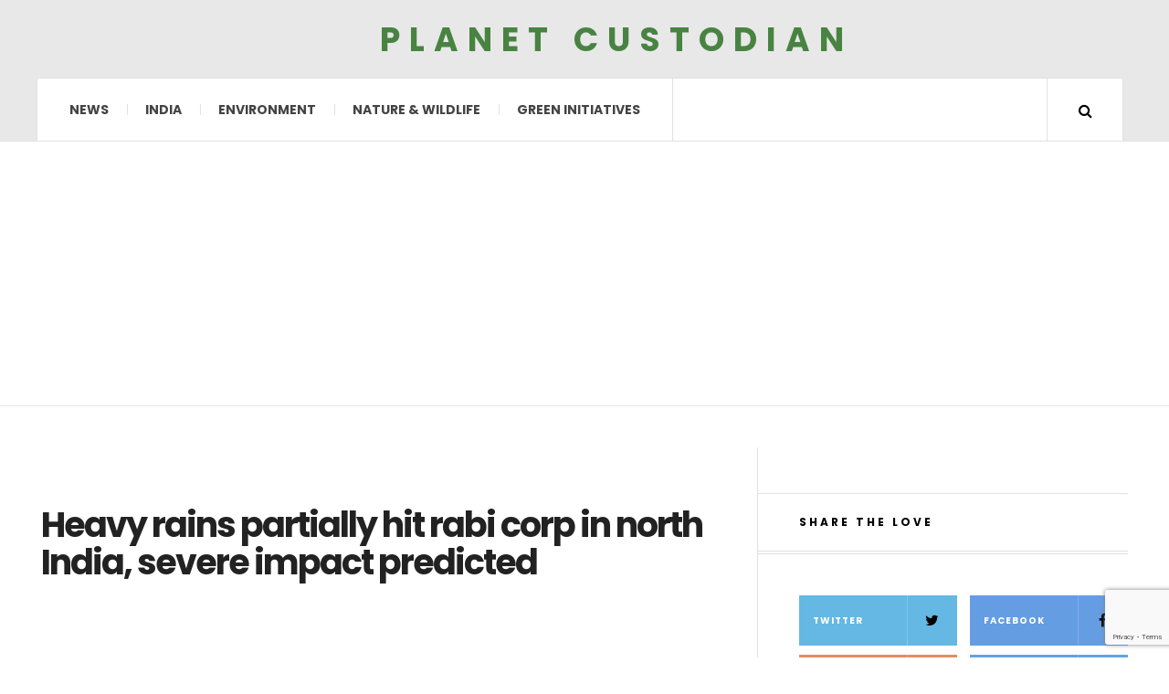

--- FILE ---
content_type: text/html; charset=utf-8
request_url: https://www.google.com/recaptcha/api2/anchor?ar=1&k=6LdsrxIqAAAAAOG1Hx0E1L66p-s3lhhtV8i5vHIN&co=aHR0cHM6Ly93d3cucGxhbmV0Y3VzdG9kaWFuLmNvbTo0NDM.&hl=en&v=PoyoqOPhxBO7pBk68S4YbpHZ&size=invisible&anchor-ms=20000&execute-ms=30000&cb=btn08tdcynci
body_size: 48756
content:
<!DOCTYPE HTML><html dir="ltr" lang="en"><head><meta http-equiv="Content-Type" content="text/html; charset=UTF-8">
<meta http-equiv="X-UA-Compatible" content="IE=edge">
<title>reCAPTCHA</title>
<style type="text/css">
/* cyrillic-ext */
@font-face {
  font-family: 'Roboto';
  font-style: normal;
  font-weight: 400;
  font-stretch: 100%;
  src: url(//fonts.gstatic.com/s/roboto/v48/KFO7CnqEu92Fr1ME7kSn66aGLdTylUAMa3GUBHMdazTgWw.woff2) format('woff2');
  unicode-range: U+0460-052F, U+1C80-1C8A, U+20B4, U+2DE0-2DFF, U+A640-A69F, U+FE2E-FE2F;
}
/* cyrillic */
@font-face {
  font-family: 'Roboto';
  font-style: normal;
  font-weight: 400;
  font-stretch: 100%;
  src: url(//fonts.gstatic.com/s/roboto/v48/KFO7CnqEu92Fr1ME7kSn66aGLdTylUAMa3iUBHMdazTgWw.woff2) format('woff2');
  unicode-range: U+0301, U+0400-045F, U+0490-0491, U+04B0-04B1, U+2116;
}
/* greek-ext */
@font-face {
  font-family: 'Roboto';
  font-style: normal;
  font-weight: 400;
  font-stretch: 100%;
  src: url(//fonts.gstatic.com/s/roboto/v48/KFO7CnqEu92Fr1ME7kSn66aGLdTylUAMa3CUBHMdazTgWw.woff2) format('woff2');
  unicode-range: U+1F00-1FFF;
}
/* greek */
@font-face {
  font-family: 'Roboto';
  font-style: normal;
  font-weight: 400;
  font-stretch: 100%;
  src: url(//fonts.gstatic.com/s/roboto/v48/KFO7CnqEu92Fr1ME7kSn66aGLdTylUAMa3-UBHMdazTgWw.woff2) format('woff2');
  unicode-range: U+0370-0377, U+037A-037F, U+0384-038A, U+038C, U+038E-03A1, U+03A3-03FF;
}
/* math */
@font-face {
  font-family: 'Roboto';
  font-style: normal;
  font-weight: 400;
  font-stretch: 100%;
  src: url(//fonts.gstatic.com/s/roboto/v48/KFO7CnqEu92Fr1ME7kSn66aGLdTylUAMawCUBHMdazTgWw.woff2) format('woff2');
  unicode-range: U+0302-0303, U+0305, U+0307-0308, U+0310, U+0312, U+0315, U+031A, U+0326-0327, U+032C, U+032F-0330, U+0332-0333, U+0338, U+033A, U+0346, U+034D, U+0391-03A1, U+03A3-03A9, U+03B1-03C9, U+03D1, U+03D5-03D6, U+03F0-03F1, U+03F4-03F5, U+2016-2017, U+2034-2038, U+203C, U+2040, U+2043, U+2047, U+2050, U+2057, U+205F, U+2070-2071, U+2074-208E, U+2090-209C, U+20D0-20DC, U+20E1, U+20E5-20EF, U+2100-2112, U+2114-2115, U+2117-2121, U+2123-214F, U+2190, U+2192, U+2194-21AE, U+21B0-21E5, U+21F1-21F2, U+21F4-2211, U+2213-2214, U+2216-22FF, U+2308-230B, U+2310, U+2319, U+231C-2321, U+2336-237A, U+237C, U+2395, U+239B-23B7, U+23D0, U+23DC-23E1, U+2474-2475, U+25AF, U+25B3, U+25B7, U+25BD, U+25C1, U+25CA, U+25CC, U+25FB, U+266D-266F, U+27C0-27FF, U+2900-2AFF, U+2B0E-2B11, U+2B30-2B4C, U+2BFE, U+3030, U+FF5B, U+FF5D, U+1D400-1D7FF, U+1EE00-1EEFF;
}
/* symbols */
@font-face {
  font-family: 'Roboto';
  font-style: normal;
  font-weight: 400;
  font-stretch: 100%;
  src: url(//fonts.gstatic.com/s/roboto/v48/KFO7CnqEu92Fr1ME7kSn66aGLdTylUAMaxKUBHMdazTgWw.woff2) format('woff2');
  unicode-range: U+0001-000C, U+000E-001F, U+007F-009F, U+20DD-20E0, U+20E2-20E4, U+2150-218F, U+2190, U+2192, U+2194-2199, U+21AF, U+21E6-21F0, U+21F3, U+2218-2219, U+2299, U+22C4-22C6, U+2300-243F, U+2440-244A, U+2460-24FF, U+25A0-27BF, U+2800-28FF, U+2921-2922, U+2981, U+29BF, U+29EB, U+2B00-2BFF, U+4DC0-4DFF, U+FFF9-FFFB, U+10140-1018E, U+10190-1019C, U+101A0, U+101D0-101FD, U+102E0-102FB, U+10E60-10E7E, U+1D2C0-1D2D3, U+1D2E0-1D37F, U+1F000-1F0FF, U+1F100-1F1AD, U+1F1E6-1F1FF, U+1F30D-1F30F, U+1F315, U+1F31C, U+1F31E, U+1F320-1F32C, U+1F336, U+1F378, U+1F37D, U+1F382, U+1F393-1F39F, U+1F3A7-1F3A8, U+1F3AC-1F3AF, U+1F3C2, U+1F3C4-1F3C6, U+1F3CA-1F3CE, U+1F3D4-1F3E0, U+1F3ED, U+1F3F1-1F3F3, U+1F3F5-1F3F7, U+1F408, U+1F415, U+1F41F, U+1F426, U+1F43F, U+1F441-1F442, U+1F444, U+1F446-1F449, U+1F44C-1F44E, U+1F453, U+1F46A, U+1F47D, U+1F4A3, U+1F4B0, U+1F4B3, U+1F4B9, U+1F4BB, U+1F4BF, U+1F4C8-1F4CB, U+1F4D6, U+1F4DA, U+1F4DF, U+1F4E3-1F4E6, U+1F4EA-1F4ED, U+1F4F7, U+1F4F9-1F4FB, U+1F4FD-1F4FE, U+1F503, U+1F507-1F50B, U+1F50D, U+1F512-1F513, U+1F53E-1F54A, U+1F54F-1F5FA, U+1F610, U+1F650-1F67F, U+1F687, U+1F68D, U+1F691, U+1F694, U+1F698, U+1F6AD, U+1F6B2, U+1F6B9-1F6BA, U+1F6BC, U+1F6C6-1F6CF, U+1F6D3-1F6D7, U+1F6E0-1F6EA, U+1F6F0-1F6F3, U+1F6F7-1F6FC, U+1F700-1F7FF, U+1F800-1F80B, U+1F810-1F847, U+1F850-1F859, U+1F860-1F887, U+1F890-1F8AD, U+1F8B0-1F8BB, U+1F8C0-1F8C1, U+1F900-1F90B, U+1F93B, U+1F946, U+1F984, U+1F996, U+1F9E9, U+1FA00-1FA6F, U+1FA70-1FA7C, U+1FA80-1FA89, U+1FA8F-1FAC6, U+1FACE-1FADC, U+1FADF-1FAE9, U+1FAF0-1FAF8, U+1FB00-1FBFF;
}
/* vietnamese */
@font-face {
  font-family: 'Roboto';
  font-style: normal;
  font-weight: 400;
  font-stretch: 100%;
  src: url(//fonts.gstatic.com/s/roboto/v48/KFO7CnqEu92Fr1ME7kSn66aGLdTylUAMa3OUBHMdazTgWw.woff2) format('woff2');
  unicode-range: U+0102-0103, U+0110-0111, U+0128-0129, U+0168-0169, U+01A0-01A1, U+01AF-01B0, U+0300-0301, U+0303-0304, U+0308-0309, U+0323, U+0329, U+1EA0-1EF9, U+20AB;
}
/* latin-ext */
@font-face {
  font-family: 'Roboto';
  font-style: normal;
  font-weight: 400;
  font-stretch: 100%;
  src: url(//fonts.gstatic.com/s/roboto/v48/KFO7CnqEu92Fr1ME7kSn66aGLdTylUAMa3KUBHMdazTgWw.woff2) format('woff2');
  unicode-range: U+0100-02BA, U+02BD-02C5, U+02C7-02CC, U+02CE-02D7, U+02DD-02FF, U+0304, U+0308, U+0329, U+1D00-1DBF, U+1E00-1E9F, U+1EF2-1EFF, U+2020, U+20A0-20AB, U+20AD-20C0, U+2113, U+2C60-2C7F, U+A720-A7FF;
}
/* latin */
@font-face {
  font-family: 'Roboto';
  font-style: normal;
  font-weight: 400;
  font-stretch: 100%;
  src: url(//fonts.gstatic.com/s/roboto/v48/KFO7CnqEu92Fr1ME7kSn66aGLdTylUAMa3yUBHMdazQ.woff2) format('woff2');
  unicode-range: U+0000-00FF, U+0131, U+0152-0153, U+02BB-02BC, U+02C6, U+02DA, U+02DC, U+0304, U+0308, U+0329, U+2000-206F, U+20AC, U+2122, U+2191, U+2193, U+2212, U+2215, U+FEFF, U+FFFD;
}
/* cyrillic-ext */
@font-face {
  font-family: 'Roboto';
  font-style: normal;
  font-weight: 500;
  font-stretch: 100%;
  src: url(//fonts.gstatic.com/s/roboto/v48/KFO7CnqEu92Fr1ME7kSn66aGLdTylUAMa3GUBHMdazTgWw.woff2) format('woff2');
  unicode-range: U+0460-052F, U+1C80-1C8A, U+20B4, U+2DE0-2DFF, U+A640-A69F, U+FE2E-FE2F;
}
/* cyrillic */
@font-face {
  font-family: 'Roboto';
  font-style: normal;
  font-weight: 500;
  font-stretch: 100%;
  src: url(//fonts.gstatic.com/s/roboto/v48/KFO7CnqEu92Fr1ME7kSn66aGLdTylUAMa3iUBHMdazTgWw.woff2) format('woff2');
  unicode-range: U+0301, U+0400-045F, U+0490-0491, U+04B0-04B1, U+2116;
}
/* greek-ext */
@font-face {
  font-family: 'Roboto';
  font-style: normal;
  font-weight: 500;
  font-stretch: 100%;
  src: url(//fonts.gstatic.com/s/roboto/v48/KFO7CnqEu92Fr1ME7kSn66aGLdTylUAMa3CUBHMdazTgWw.woff2) format('woff2');
  unicode-range: U+1F00-1FFF;
}
/* greek */
@font-face {
  font-family: 'Roboto';
  font-style: normal;
  font-weight: 500;
  font-stretch: 100%;
  src: url(//fonts.gstatic.com/s/roboto/v48/KFO7CnqEu92Fr1ME7kSn66aGLdTylUAMa3-UBHMdazTgWw.woff2) format('woff2');
  unicode-range: U+0370-0377, U+037A-037F, U+0384-038A, U+038C, U+038E-03A1, U+03A3-03FF;
}
/* math */
@font-face {
  font-family: 'Roboto';
  font-style: normal;
  font-weight: 500;
  font-stretch: 100%;
  src: url(//fonts.gstatic.com/s/roboto/v48/KFO7CnqEu92Fr1ME7kSn66aGLdTylUAMawCUBHMdazTgWw.woff2) format('woff2');
  unicode-range: U+0302-0303, U+0305, U+0307-0308, U+0310, U+0312, U+0315, U+031A, U+0326-0327, U+032C, U+032F-0330, U+0332-0333, U+0338, U+033A, U+0346, U+034D, U+0391-03A1, U+03A3-03A9, U+03B1-03C9, U+03D1, U+03D5-03D6, U+03F0-03F1, U+03F4-03F5, U+2016-2017, U+2034-2038, U+203C, U+2040, U+2043, U+2047, U+2050, U+2057, U+205F, U+2070-2071, U+2074-208E, U+2090-209C, U+20D0-20DC, U+20E1, U+20E5-20EF, U+2100-2112, U+2114-2115, U+2117-2121, U+2123-214F, U+2190, U+2192, U+2194-21AE, U+21B0-21E5, U+21F1-21F2, U+21F4-2211, U+2213-2214, U+2216-22FF, U+2308-230B, U+2310, U+2319, U+231C-2321, U+2336-237A, U+237C, U+2395, U+239B-23B7, U+23D0, U+23DC-23E1, U+2474-2475, U+25AF, U+25B3, U+25B7, U+25BD, U+25C1, U+25CA, U+25CC, U+25FB, U+266D-266F, U+27C0-27FF, U+2900-2AFF, U+2B0E-2B11, U+2B30-2B4C, U+2BFE, U+3030, U+FF5B, U+FF5D, U+1D400-1D7FF, U+1EE00-1EEFF;
}
/* symbols */
@font-face {
  font-family: 'Roboto';
  font-style: normal;
  font-weight: 500;
  font-stretch: 100%;
  src: url(//fonts.gstatic.com/s/roboto/v48/KFO7CnqEu92Fr1ME7kSn66aGLdTylUAMaxKUBHMdazTgWw.woff2) format('woff2');
  unicode-range: U+0001-000C, U+000E-001F, U+007F-009F, U+20DD-20E0, U+20E2-20E4, U+2150-218F, U+2190, U+2192, U+2194-2199, U+21AF, U+21E6-21F0, U+21F3, U+2218-2219, U+2299, U+22C4-22C6, U+2300-243F, U+2440-244A, U+2460-24FF, U+25A0-27BF, U+2800-28FF, U+2921-2922, U+2981, U+29BF, U+29EB, U+2B00-2BFF, U+4DC0-4DFF, U+FFF9-FFFB, U+10140-1018E, U+10190-1019C, U+101A0, U+101D0-101FD, U+102E0-102FB, U+10E60-10E7E, U+1D2C0-1D2D3, U+1D2E0-1D37F, U+1F000-1F0FF, U+1F100-1F1AD, U+1F1E6-1F1FF, U+1F30D-1F30F, U+1F315, U+1F31C, U+1F31E, U+1F320-1F32C, U+1F336, U+1F378, U+1F37D, U+1F382, U+1F393-1F39F, U+1F3A7-1F3A8, U+1F3AC-1F3AF, U+1F3C2, U+1F3C4-1F3C6, U+1F3CA-1F3CE, U+1F3D4-1F3E0, U+1F3ED, U+1F3F1-1F3F3, U+1F3F5-1F3F7, U+1F408, U+1F415, U+1F41F, U+1F426, U+1F43F, U+1F441-1F442, U+1F444, U+1F446-1F449, U+1F44C-1F44E, U+1F453, U+1F46A, U+1F47D, U+1F4A3, U+1F4B0, U+1F4B3, U+1F4B9, U+1F4BB, U+1F4BF, U+1F4C8-1F4CB, U+1F4D6, U+1F4DA, U+1F4DF, U+1F4E3-1F4E6, U+1F4EA-1F4ED, U+1F4F7, U+1F4F9-1F4FB, U+1F4FD-1F4FE, U+1F503, U+1F507-1F50B, U+1F50D, U+1F512-1F513, U+1F53E-1F54A, U+1F54F-1F5FA, U+1F610, U+1F650-1F67F, U+1F687, U+1F68D, U+1F691, U+1F694, U+1F698, U+1F6AD, U+1F6B2, U+1F6B9-1F6BA, U+1F6BC, U+1F6C6-1F6CF, U+1F6D3-1F6D7, U+1F6E0-1F6EA, U+1F6F0-1F6F3, U+1F6F7-1F6FC, U+1F700-1F7FF, U+1F800-1F80B, U+1F810-1F847, U+1F850-1F859, U+1F860-1F887, U+1F890-1F8AD, U+1F8B0-1F8BB, U+1F8C0-1F8C1, U+1F900-1F90B, U+1F93B, U+1F946, U+1F984, U+1F996, U+1F9E9, U+1FA00-1FA6F, U+1FA70-1FA7C, U+1FA80-1FA89, U+1FA8F-1FAC6, U+1FACE-1FADC, U+1FADF-1FAE9, U+1FAF0-1FAF8, U+1FB00-1FBFF;
}
/* vietnamese */
@font-face {
  font-family: 'Roboto';
  font-style: normal;
  font-weight: 500;
  font-stretch: 100%;
  src: url(//fonts.gstatic.com/s/roboto/v48/KFO7CnqEu92Fr1ME7kSn66aGLdTylUAMa3OUBHMdazTgWw.woff2) format('woff2');
  unicode-range: U+0102-0103, U+0110-0111, U+0128-0129, U+0168-0169, U+01A0-01A1, U+01AF-01B0, U+0300-0301, U+0303-0304, U+0308-0309, U+0323, U+0329, U+1EA0-1EF9, U+20AB;
}
/* latin-ext */
@font-face {
  font-family: 'Roboto';
  font-style: normal;
  font-weight: 500;
  font-stretch: 100%;
  src: url(//fonts.gstatic.com/s/roboto/v48/KFO7CnqEu92Fr1ME7kSn66aGLdTylUAMa3KUBHMdazTgWw.woff2) format('woff2');
  unicode-range: U+0100-02BA, U+02BD-02C5, U+02C7-02CC, U+02CE-02D7, U+02DD-02FF, U+0304, U+0308, U+0329, U+1D00-1DBF, U+1E00-1E9F, U+1EF2-1EFF, U+2020, U+20A0-20AB, U+20AD-20C0, U+2113, U+2C60-2C7F, U+A720-A7FF;
}
/* latin */
@font-face {
  font-family: 'Roboto';
  font-style: normal;
  font-weight: 500;
  font-stretch: 100%;
  src: url(//fonts.gstatic.com/s/roboto/v48/KFO7CnqEu92Fr1ME7kSn66aGLdTylUAMa3yUBHMdazQ.woff2) format('woff2');
  unicode-range: U+0000-00FF, U+0131, U+0152-0153, U+02BB-02BC, U+02C6, U+02DA, U+02DC, U+0304, U+0308, U+0329, U+2000-206F, U+20AC, U+2122, U+2191, U+2193, U+2212, U+2215, U+FEFF, U+FFFD;
}
/* cyrillic-ext */
@font-face {
  font-family: 'Roboto';
  font-style: normal;
  font-weight: 900;
  font-stretch: 100%;
  src: url(//fonts.gstatic.com/s/roboto/v48/KFO7CnqEu92Fr1ME7kSn66aGLdTylUAMa3GUBHMdazTgWw.woff2) format('woff2');
  unicode-range: U+0460-052F, U+1C80-1C8A, U+20B4, U+2DE0-2DFF, U+A640-A69F, U+FE2E-FE2F;
}
/* cyrillic */
@font-face {
  font-family: 'Roboto';
  font-style: normal;
  font-weight: 900;
  font-stretch: 100%;
  src: url(//fonts.gstatic.com/s/roboto/v48/KFO7CnqEu92Fr1ME7kSn66aGLdTylUAMa3iUBHMdazTgWw.woff2) format('woff2');
  unicode-range: U+0301, U+0400-045F, U+0490-0491, U+04B0-04B1, U+2116;
}
/* greek-ext */
@font-face {
  font-family: 'Roboto';
  font-style: normal;
  font-weight: 900;
  font-stretch: 100%;
  src: url(//fonts.gstatic.com/s/roboto/v48/KFO7CnqEu92Fr1ME7kSn66aGLdTylUAMa3CUBHMdazTgWw.woff2) format('woff2');
  unicode-range: U+1F00-1FFF;
}
/* greek */
@font-face {
  font-family: 'Roboto';
  font-style: normal;
  font-weight: 900;
  font-stretch: 100%;
  src: url(//fonts.gstatic.com/s/roboto/v48/KFO7CnqEu92Fr1ME7kSn66aGLdTylUAMa3-UBHMdazTgWw.woff2) format('woff2');
  unicode-range: U+0370-0377, U+037A-037F, U+0384-038A, U+038C, U+038E-03A1, U+03A3-03FF;
}
/* math */
@font-face {
  font-family: 'Roboto';
  font-style: normal;
  font-weight: 900;
  font-stretch: 100%;
  src: url(//fonts.gstatic.com/s/roboto/v48/KFO7CnqEu92Fr1ME7kSn66aGLdTylUAMawCUBHMdazTgWw.woff2) format('woff2');
  unicode-range: U+0302-0303, U+0305, U+0307-0308, U+0310, U+0312, U+0315, U+031A, U+0326-0327, U+032C, U+032F-0330, U+0332-0333, U+0338, U+033A, U+0346, U+034D, U+0391-03A1, U+03A3-03A9, U+03B1-03C9, U+03D1, U+03D5-03D6, U+03F0-03F1, U+03F4-03F5, U+2016-2017, U+2034-2038, U+203C, U+2040, U+2043, U+2047, U+2050, U+2057, U+205F, U+2070-2071, U+2074-208E, U+2090-209C, U+20D0-20DC, U+20E1, U+20E5-20EF, U+2100-2112, U+2114-2115, U+2117-2121, U+2123-214F, U+2190, U+2192, U+2194-21AE, U+21B0-21E5, U+21F1-21F2, U+21F4-2211, U+2213-2214, U+2216-22FF, U+2308-230B, U+2310, U+2319, U+231C-2321, U+2336-237A, U+237C, U+2395, U+239B-23B7, U+23D0, U+23DC-23E1, U+2474-2475, U+25AF, U+25B3, U+25B7, U+25BD, U+25C1, U+25CA, U+25CC, U+25FB, U+266D-266F, U+27C0-27FF, U+2900-2AFF, U+2B0E-2B11, U+2B30-2B4C, U+2BFE, U+3030, U+FF5B, U+FF5D, U+1D400-1D7FF, U+1EE00-1EEFF;
}
/* symbols */
@font-face {
  font-family: 'Roboto';
  font-style: normal;
  font-weight: 900;
  font-stretch: 100%;
  src: url(//fonts.gstatic.com/s/roboto/v48/KFO7CnqEu92Fr1ME7kSn66aGLdTylUAMaxKUBHMdazTgWw.woff2) format('woff2');
  unicode-range: U+0001-000C, U+000E-001F, U+007F-009F, U+20DD-20E0, U+20E2-20E4, U+2150-218F, U+2190, U+2192, U+2194-2199, U+21AF, U+21E6-21F0, U+21F3, U+2218-2219, U+2299, U+22C4-22C6, U+2300-243F, U+2440-244A, U+2460-24FF, U+25A0-27BF, U+2800-28FF, U+2921-2922, U+2981, U+29BF, U+29EB, U+2B00-2BFF, U+4DC0-4DFF, U+FFF9-FFFB, U+10140-1018E, U+10190-1019C, U+101A0, U+101D0-101FD, U+102E0-102FB, U+10E60-10E7E, U+1D2C0-1D2D3, U+1D2E0-1D37F, U+1F000-1F0FF, U+1F100-1F1AD, U+1F1E6-1F1FF, U+1F30D-1F30F, U+1F315, U+1F31C, U+1F31E, U+1F320-1F32C, U+1F336, U+1F378, U+1F37D, U+1F382, U+1F393-1F39F, U+1F3A7-1F3A8, U+1F3AC-1F3AF, U+1F3C2, U+1F3C4-1F3C6, U+1F3CA-1F3CE, U+1F3D4-1F3E0, U+1F3ED, U+1F3F1-1F3F3, U+1F3F5-1F3F7, U+1F408, U+1F415, U+1F41F, U+1F426, U+1F43F, U+1F441-1F442, U+1F444, U+1F446-1F449, U+1F44C-1F44E, U+1F453, U+1F46A, U+1F47D, U+1F4A3, U+1F4B0, U+1F4B3, U+1F4B9, U+1F4BB, U+1F4BF, U+1F4C8-1F4CB, U+1F4D6, U+1F4DA, U+1F4DF, U+1F4E3-1F4E6, U+1F4EA-1F4ED, U+1F4F7, U+1F4F9-1F4FB, U+1F4FD-1F4FE, U+1F503, U+1F507-1F50B, U+1F50D, U+1F512-1F513, U+1F53E-1F54A, U+1F54F-1F5FA, U+1F610, U+1F650-1F67F, U+1F687, U+1F68D, U+1F691, U+1F694, U+1F698, U+1F6AD, U+1F6B2, U+1F6B9-1F6BA, U+1F6BC, U+1F6C6-1F6CF, U+1F6D3-1F6D7, U+1F6E0-1F6EA, U+1F6F0-1F6F3, U+1F6F7-1F6FC, U+1F700-1F7FF, U+1F800-1F80B, U+1F810-1F847, U+1F850-1F859, U+1F860-1F887, U+1F890-1F8AD, U+1F8B0-1F8BB, U+1F8C0-1F8C1, U+1F900-1F90B, U+1F93B, U+1F946, U+1F984, U+1F996, U+1F9E9, U+1FA00-1FA6F, U+1FA70-1FA7C, U+1FA80-1FA89, U+1FA8F-1FAC6, U+1FACE-1FADC, U+1FADF-1FAE9, U+1FAF0-1FAF8, U+1FB00-1FBFF;
}
/* vietnamese */
@font-face {
  font-family: 'Roboto';
  font-style: normal;
  font-weight: 900;
  font-stretch: 100%;
  src: url(//fonts.gstatic.com/s/roboto/v48/KFO7CnqEu92Fr1ME7kSn66aGLdTylUAMa3OUBHMdazTgWw.woff2) format('woff2');
  unicode-range: U+0102-0103, U+0110-0111, U+0128-0129, U+0168-0169, U+01A0-01A1, U+01AF-01B0, U+0300-0301, U+0303-0304, U+0308-0309, U+0323, U+0329, U+1EA0-1EF9, U+20AB;
}
/* latin-ext */
@font-face {
  font-family: 'Roboto';
  font-style: normal;
  font-weight: 900;
  font-stretch: 100%;
  src: url(//fonts.gstatic.com/s/roboto/v48/KFO7CnqEu92Fr1ME7kSn66aGLdTylUAMa3KUBHMdazTgWw.woff2) format('woff2');
  unicode-range: U+0100-02BA, U+02BD-02C5, U+02C7-02CC, U+02CE-02D7, U+02DD-02FF, U+0304, U+0308, U+0329, U+1D00-1DBF, U+1E00-1E9F, U+1EF2-1EFF, U+2020, U+20A0-20AB, U+20AD-20C0, U+2113, U+2C60-2C7F, U+A720-A7FF;
}
/* latin */
@font-face {
  font-family: 'Roboto';
  font-style: normal;
  font-weight: 900;
  font-stretch: 100%;
  src: url(//fonts.gstatic.com/s/roboto/v48/KFO7CnqEu92Fr1ME7kSn66aGLdTylUAMa3yUBHMdazQ.woff2) format('woff2');
  unicode-range: U+0000-00FF, U+0131, U+0152-0153, U+02BB-02BC, U+02C6, U+02DA, U+02DC, U+0304, U+0308, U+0329, U+2000-206F, U+20AC, U+2122, U+2191, U+2193, U+2212, U+2215, U+FEFF, U+FFFD;
}

</style>
<link rel="stylesheet" type="text/css" href="https://www.gstatic.com/recaptcha/releases/PoyoqOPhxBO7pBk68S4YbpHZ/styles__ltr.css">
<script nonce="yYG8ZYsPBvYHACHoHohkcA" type="text/javascript">window['__recaptcha_api'] = 'https://www.google.com/recaptcha/api2/';</script>
<script type="text/javascript" src="https://www.gstatic.com/recaptcha/releases/PoyoqOPhxBO7pBk68S4YbpHZ/recaptcha__en.js" nonce="yYG8ZYsPBvYHACHoHohkcA">
      
    </script></head>
<body><div id="rc-anchor-alert" class="rc-anchor-alert"></div>
<input type="hidden" id="recaptcha-token" value="[base64]">
<script type="text/javascript" nonce="yYG8ZYsPBvYHACHoHohkcA">
      recaptcha.anchor.Main.init("[\x22ainput\x22,[\x22bgdata\x22,\x22\x22,\[base64]/[base64]/[base64]/ZyhXLGgpOnEoW04sMjEsbF0sVywwKSxoKSxmYWxzZSxmYWxzZSl9Y2F0Y2goayl7RygzNTgsVyk/[base64]/[base64]/[base64]/[base64]/[base64]/[base64]/[base64]/bmV3IEJbT10oRFswXSk6dz09Mj9uZXcgQltPXShEWzBdLERbMV0pOnc9PTM/bmV3IEJbT10oRFswXSxEWzFdLERbMl0pOnc9PTQ/[base64]/[base64]/[base64]/[base64]/[base64]\\u003d\x22,\[base64]\\u003d\x22,\x22w6UoKcO5SjNCRMKjwo1TWsK6w5/[base64]/[base64]/DtMOtwp7CtcOQWAg3w43CtMOhw4XDvQgPNDd+w4/DjcOYCm/DpE7DlMOoRXbCo8ODbMK7wp/Dp8Ofw43CjMKJwo1Zw6c9wqdnw5LDpl3CrVTDsnrDjMKHw4PDhwhBwrZNYsKXOsKcO8OewoPCl8KcXcKgwqFTJW50AMKHL8OCw5A/wqZPd8KBwqALTQFCw55QWMK0wrk/w7HDtU9EYgPDtcOWwr/Co8OyITDCmsOmwq8lwqErw55OJ8O2VXlCKsO/e8KwC8O/PQrCvkwvw5PDkXkPw5Bjwrwuw6DCtG8MLcO3wqDDnkg0w6TCqFzCncKeFm3Dl8OfHVhxdkkRDMK1wrnDtXPCmcOSw43DskbDrcOyRAjDiRBCwphhw65lwrvCqsKMwog2MMKVSSbCti/CqivCmADDiWU1w5/DmcKAOjIew6A9fMO9woQQY8O5Z3ZnQMODB8OFSMO8wp7CnGzCknwuB8OFEQjCqsKIwqLDv2VYwp59HsOBLcOfw7HDvB5sw4HDhEpGw6DCjcKGwrDDrcOzwqPCnVzDrChHw5/Cow/Co8KAGlYBw5nDocK/PnbCkMKtw4UWLX7DvnTCmcKvwrLCmxkxwrPCuiDCtMOxw54zwqQHw7/DqykeFsKew5zDj2goFcOfZcKLDQ7DisKnWCzCgcKRw4crwoksBwHCisOHwoc/R8OSwoo/a8OBS8OwPMOMIzZSw7EhwoFKw6bDmXvDuRzCrMOfwpvClMKvKsKHw4zCqAnDmcOJZcOHXEQPCywhKsKBwo3CjygZw7HCjEfCsAfCshVvwrfDk8Kcw7dgDHU9w4DCrF/DjMKDGWguw6VIS8KBw7cFwrxhw5bDtmXDkEJ6w4sjwrcww7HDn8OGwojDicKew6QWJ8KSw6DCoCDDmsOBX03CpXzClcOJAQ7Cq8KdenfCs8Ozwo05Bx4GwqHDl34rXcOnR8OCwonCgS3CicK2f8OWwo/DkDd5GQfClS/DuMKLwrpcwrjChMOWwrnCqBHDsMK5w7fCiDwowqXCkCXDrMKXKCEoLUPDucODfgrDnsKpw6gCw6HCqkoyw4R8w5jCmiTCvcO4wrLCt8OEL8OWLsOVBsO3I8K5wphyZsO/w7jDq1l/DsOIFMK7SsOmG8OoMyPCisK2woMUXEnCrX7DvsOBw6HCvhUow7pywqnDijzCsSZmwobDisK4w4/DtH9Vw45HMcKUFcOjwpxBSsK3bHM3w6PCtzTDisKowqISFsKMPQ4rwo4HwpQrGjzDpiMYw7kRw7Fkw5TCjFjCoFRow7TDggQkEFHDmEN4wpzCsH7DukHDi8KDfUUQw6HCkgbDoj/Dh8KMw5PCksK9w4RHwrFkNwTDsW0+w7DCicKsCsKQwr7Ck8KRwqMmD8OqNcKIwoYdw40OVBkJBkvDtsOrw7/DsyvCpEjDkm7Ds0IsRG8EOF7CrMO1XUUQw53ClsKQwo5THcOFwod7aizCiWkiw43CrsOPwqPDjHdcfEvCuEVNwoE7HcO6wrPCpgfDt8OQw48rwrQiw5Fsw4lEwr3DvsOjw5/Ci8OqFsKNw5dkw4jCoHEoS8OfXMKnw7DDiMKdwofDgMKlOMKcw7zChyJKwrFLwoxTZD/DtFzCnjladhUmw6pCJcOXG8Kuw5FuBsKOF8O/ZR0Pw5bChMKZw7/DrG/[base64]/[base64]/w7DCoMOpUy/DgjrCt8OIXGt7wrdyAm/DmcKfK8KKw6l1w7lSw4nDqcKxw60WwqfCncOKw4HCn21TaTPCr8K/[base64]/DgXZIwqBZwrXDt8Oya8Oawr3CosKIwp/Csl5hw6bCqMKaLwDDmcO9w5FUOcK9PREmDsK5csOXw67DmUQuPsOIQMOQw63CuBjCjMO8Q8OJLyHCvcO5K8KXw7pCWi44NsKuZsOdwqXCisO2wrs3RsKSfMOdw6hnw4vDq8K8ImDDoRMEwohPTVgvw7/Ckg7Ci8OIR3pEwoxEMmjDh8K0woTCocOwwrbCt8KJwqDCtwYWwqPDiV3ChsKpwq0QaVLDhcOqwpzDuMKWwqBdw5TDoE02eF7Dqi3Cp2gYZFXDmAQsw5DCrVcvNcOdLURIdsKfwo/[base64]/w5bDt8O1YcO1BCDDnXUww4XCtcKYwpBuwpjDp8OlwrgBLSbDrcOcw74VwrdSwqHCni5xw4M0wpPDlUBUw4lCMQLDh8Kkw5hXbCkxw7DDlsOiNg11KsKEwogRwpNxLDx9NsKSwowtMB1CeQ9Xwo1WccKfw6lKwpxvwoDChMKJwp1sBsK3E1/DocOuw63DqsKsw5tLDcOOX8OLw6fCqhxpDcKFw77DrsKhwpspwqTDoAkqUMKgJE8hUcOtwpgXR8OzVsOPWkXCunV/FMK3VzDDo8O1EQnDsMKQw6DDqsK3FcOCwpfDuEzCnsOYw5XDhCLDkmDCu8O2PcKHw48TYTVyw5cLHRtHwojCk8K9wofDi8KOwo7CnsKfwqlScMOiw4/[base64]/[base64]/Ch8KARAQUfGrCg0LDj8Klwpw2ZSZqw7DCnTsCZlrCrmTDvh0vUXzCosKqTcOCQx5Rwqg1KMK6w6cWb38WbcOuw5XCg8KxBghMw47DusKsM3IUTMKhJsKXamHCszk0wrnDscKuwpAvDSPDoMKPBsKiM3vCiyHDssK4RDt/BT7CgcKZwqYPwoITP8KCVcOTw7jDhsO2Z11wwr9xLMOHBcKww6jCoWFeKMKPwrJFISwDIcOyw4bCg0nDjcO+w6PDqcKAw4fCoMKiJsKmSShcVEvDscKVw7QKMMOkw4/[base64]/DqsOEcMOHwqNbwofDk8KvwpLCnix+KsKWbsOUDD3DunfCnsOKwrrDo8KzwrzDuMO8AXxgwqV4DghfRcO6ZgHDhsOiCsKSEcKdw7bChjHDjwIKw4VJw5Raw7/[base64]/[base64]/wp9EB8OCwpfCucK2w55Zw7Rcw4wWw4JkMcO3wqJqEAjCrERuw7zDpB3CnMOqwoUuDwXCmDZmwodlwqENFsOydMOEwoU6w4FOw51/[base64]/Dk8Okwq7DjznDrcKZw5h8IsKXZ8KoT8KoYEbDsMOxSC5ufA4Jw5VUwrjDlcOnwo8Tw4HCjTsGw5/Cl8OlwqPDqsOywr7CqcKuHMKkMsK5VSUcS8OZE8K4I8K5w6cBwox8UAcKd8Oew7htc8Okw47DpsOTwr8tADHDvcOlDcOpwr7Dkl3Dn3AmwoInwqZAwqUkJ8OwaMKQw5g8SE7Dg1fCnynCgMOKeWR5DW1Aw73Dq3w5csKHwrQHw6Qjw4/CjVrDpcODBcK8a8KzNsOmwpUrwqwXVEZFAX5fw4JLw4AUwqAxei/Dp8KQXcOfw6tdwo3CrMKbw6PCgmFIwqTCssK9OsO0woTCo8KxDUzClVnDlsKzwr7DqMKnR8O+Nx3CmMKFwqvDtxnCnMOZCTXCvMK9fmk9w6g+w4fDiWDDu0bDo8Kqw5g4N1zDrnPDoMK/RsO0CsOyU8OzOzTDi1JfwoUPOsOeRyx/WVdcwrTCocOFTXfCnsK9w5bCicOrBnw3XiXDqsOJRsOdBRwFB1hLwqTCmhZSw6/DoMOWJxkxworCm8KzwqNLw79aw5TCimZEw7MlNDxGw7DDncKswozCiUvDpg1dVsKHIsOtwqDDtMO3w7IhNyJfQQEIU8OMSMKWOsOBC0PCksKtZ8K8dsKBwpnDmzzCtQEsPkw9w57Dk8O4GxfDkcKTL0PCh8KYQx7Chg/DnmzDrDHCssK/w6Ivw6TCkQZ8c2LDhcORf8Kjwrd/[base64]/DscO8w6AkUcKsZzxYw7gFw5PDlyDDlMKuwoEpwqHDlsOOJsKsBcOJZx9pwrAJDCjDlsK+CWtQw6TClsKWesK3ABfCo3rCjxYlaMKYbsOJQcO6CcO/UMOhOMKzw7zCokrDtHjDusKNelrCj3LCl8KTdcKFwrPDkcOow69Pw5TCiXwNA1LCssKRw4TDsRXDisKuwrsCN8KkLMK9SMKMw6trwp7Dky/CrnLChl/DuzvDhA7CocORwpZWw6vCu8OOwpBHwrJvwociwoUHw5vDssKTbjrDnC/DmQLCrsOMXMOHeMKcBsOoNcOdRMKmEwBxZDfCgsOnP8O0wrUDHiIrR8OBwolacsK0HsKHIMKVwrrCl8Otwp0iOMO6OxvDsA/Dkm/DsWvCum4ewoQ2SSsiUsKuw7nDr0PCiXFUw5nCiBrDi8OGW8OEwp5dw5/[base64]/Cl37DvhrDn8O9Bk/[base64]/FWhpcMKXwrTDug7ChwbDtMOawrQxwoN1wqAhZcKidMKyw6RvBSwQYQ/DuVQGa8KOwo1ewpLCvsOnWsOOwpbCl8OSwpTCmcO0PcK3wpdQScOPwqbCp8OswqXDssOMw50DJMKCWsOhw4zDhcKxw5YfwpPDgcOQeRcnOBNWw7EuRn8UwqgGw7cNYEzCn8Kvw4x/woxaGQ/CncOdVjfCghshwq3ChMK8QyXDiAw1woLDucKKw6nDlMKGwrENwp1SHEwUKsO7w4bDmRTCnzBdXi3DgcOhfsOYw6/Cj8Kgw6zDu8Kxw4jCkytGwoFBMsKGaMOUw5fCqks3wocfYMKEKMOow5HDq8KQwqF/N8ONwq1NI8KGUixGworCj8Owwo7DmCxmT1tGZsKEwqzDrDB3w4c5fsK1wpZyccKHw4/Dk14UwpkDwqRRwqoAwrfDt1nChsKqWCXCrkLDt8OUL0fCrMKTPhzCpMOfe2sgw6rCnWPDkcOeTMKcax3CnMKEw6PDvMK1wo3DoUY1S3h0b8KHOnFVwpdNfMKXwp1EJVRBw4DCgDExemFVw4rCncOoXMKgwrZDw5lHwoIMwobDqip8FjdbFwh3AVnCnsOtRx1WIFLDu1/DlwDDo8KPNVNCGF0oacK3wqXDmER9Mh4aw6DClcOMGsOtw54kYsK4PXU1Ew7CpcOkKBzCkSVNFcKkw5/Cu8KWDMKOK8OmAyLDhMOQwrjDoB/Duzl6dMKHw7jDu8KKw4Qaw54uw5zDnUTDlhsuHcO2wpfDjsOVcSgibcOrwqIOw7fDohHDvMK/Chw6w6wQwo9vTMKGHSIResOnVsOBw77Cmh1swrhawqbDokkawownw7zDocKuYcK2w73DsBhlw6pMF2oqw7fCu8K6w6/Dj8KWWlXDqlbCrsKAZQstMXrDusKtI8ODDQBkPCQVGWbDmMOMFXwDKmhpwqvCuRTCv8KSw759wr3CtEoewpsowqJKVUvDqcK5LcO3wpjCmMKGbsONUcO3bDhmOzRIDzUKwonCu2vCslMtIS/Dm8KiOUrDsMKHfXDCvwImQ8KURhbDgcK4wpnDt0gzSMOJOMOLwqlIwovDqsOHcQwfwrvCusKwwqQtbjzCpcKuw4gQw7PCq8O/[base64]/DtcOJwonDuk1Uw6XDosKxAMKGw5jDl0jDj8OiwqPDs8K7wqDDqMOnwrXDkE/[base64]/[base64]/AkDCkTTDpsO2w4nCu8OIw5rDjCPChlE0ecOkwpDCq8O3YMKWw5d0wojDg8K5wpZNw5Myw6tNNsORwrtTaMO7wokWw4Z4WMO0w6FHw4PCiwlHwo/CpMKaa3LDqiJGDw3DgsOTYsOXw6fCtMOHwpMXW3DDuMOlw5bClsKkJMKxL1/CrmhFw7lJw5XChMKTwojClMKyWcO+w4JZwrk7wqrDvsODeWZpX1N5wr5xwootwrHCoMKqw7/DpCzDg2zDhsK5BwvClcKlT8KUeMODc8OnPQ3DhcOswrQ7wpTCu2dMGQXCgcOVw6M9WMOAXUvClkHDsUEYw4ImCBIQwoQ8fMKVRlHCtFfDk8OHw7ZxwpAFw7nCq0TDiMKuwrhCwqdcwqgRwqw6Qj3CrcKgwoV2PMK/RcO7wqpZXzBOHzI4K8KKw5UDw4PDv3QewqrDgF0SZ8KyOcK0LsKBcMOswrJTCsOcw6g0wqnDmg5OwoYbFcKFwqo3LjlFwqllDmzDlkZQwoE7BcKJw6vDrsK6DHBUwrNOERvCjg/DtsKGw7pUwqN2w7nDjXbCscKXwrDDi8O1dRsqw7rCinXCp8OOXzDDq8OtEMKMwoPCuBbCmcO1M8ORCjzDkzAQw7DDqcKHEsKPwr3CpMO8woTDkC0Mwp3DlTtFw6ZJwrlbw5fCuMObKD/[base64]/Cri9sQ8KwIsK4ZEsxwr/DpMKDQcKHwpweRB3DlXd3PHTDrsOawr3DuT/[base64]/[base64]/CoMKRwrbDuSxvUBTDisOrc8KvwrXCvwBuwrVuwoDCn8K/TsKswpzCtGDCpGIZwqvDhk9UwofDv8OswqLDicK7GcKGwozCqxfCnWTCsTJKw5/[base64]/[base64]/XsO3w6QOWcKQwqcowqQ8w5vCiMOPIlgowq7DnsOxwoQQw4rCjwPDk8KxPH7Dhz1vwr/CosKqw556w4NaSMKXTQJXBzVWfMK0R8K5wqtNCQTCscO7ai/ChcOuwpLCqsKXw7ICSMKoAcOFNcOcT2IBw58NMC/Cv8Kcw5tTw4QYZlN/wqPDph/CnsOFw5p9wpZcZMO5PsKEwrwMw68swr3DminDv8KJE3pEwovDpAbCnTHCrXHCgg/DhzvCk8K+wpt7QMKQWERseMK9DsKWRi9qKgLClBzDosOTwp7ClBNRwr4QS3p6w6Ytwq1ywoLCuWXCsXVvw51RS0fDhsKOw6HCnsKhFFBHPsKTOl15wo9kccOMX8OjVcO7w65Zw5jCjMKYwo4Zw4lNaMKww5vCtFfDpjlmw5vCucK7CMK7wpozB0/CpkLCgMKBN8KtFcKlK1zCmEZnS8KGw6zCusOswptzw5nCkMKDCcOvFkhlA8KAFRtrQk3CgMKfw591wqnDtwXDrsKveMKtw4c9RMKpwpbChcKcRjHDs0LCqMOgW8OPw4/CnwDCoiIrXsOONcOLwpLDiyPDhsK/wqvCv8KWw4EZLgDCtMO+RGEIYcKOwpkzw4JhwrTCg1sbwqF/w5fDvChsfCIWDWbDncOOIMOhJyANwqNAV8OnwrB8UMKCwrAXw4TDrXUSYsKhFGgrDsODczfCmFXCmsKlRivDjl4CwotMTBQzw5LDgBPCiQ9NL0xbw7rDiW4bwoMnwo1Tw45KG8Ojw63Dg3LDn8Oqw7/[base64]/Cn8KcwocNwqrChkonfVjDkyzCosO3QwrCr8KqN1h2HsOmKcODC8OswogKw5DCuylRBMKOHMK2L8KhGMOrdRvCrkfCjknDn8K2DMO/FcKQwqtKWsKNWcO3wptlwqBhCxA3fMOHex7ClsKkwrbDisKUw7rDvsOFNsKCYsOgW8OjH8OswqF0wp3CpCjCn0FZXHHDqsKma0HDgTxeBT/DjDRYwpNJLsO8cnTCrndUwqcHwoTCgjPDmcK9w55Uw7wIw7QjaSXCrsO5wotJV2hlwp7CiRjChsO6asOFJcOgw4zCnkonOwVJKQfCtmfCgT/[base64]/DssOpYXzDsCV4w7/Dh8OBw6F2DzrClMKKw7wuwoNzWxvChm1xw6DCpnMcwqUEw4bCvEzCucKBVyQOw68Swp8yf8Oqw5N2w5jDusKPIQttLn4yGw0EV2/[base64]/NMKGwrnCjkp+OcO7woJJa8KyDT7DuUYSYzQieALDs8Ojw5/[base64]/[base64]/DuMOHcMOYw5nDrWvCmQZGL0XDr8O8w77Cv8OQw6rCh8Omwr7DqifCpEQ5woRswpDDm8KKwpXDg8OXwqLCqQXDn8ODCVo6SiNzwrXDmx3DpcOvL8O4WcK4w5TCgMOkScK9w63CtAvDgsOwScOKITfCoE4CwoNewp9ZY8OzwrzCtz4OwqdxRhpCwprCpGzDusKwfMOjwr/DqwozDSjDqWcWMVjDnAhlw6wxMMKdw7ZuMcKYwpQFwpkGN8KCBMK1wqbDsMKUwqwpIHPDgHvCmDZ/Uxhmw5lLwrnDsMOGw7oWesOww5LCsw3CoTjDiEHClcKWwoJhw57Di8OCacOhM8KWwqw+wq88MEjDocO5wrHCkMKANWPDu8KIw6jDszs7w5Qcw5MEw6ZMKVhRw4XDj8KHfX9Cw4kIKC1SIcOQccOXwrFLKEPDn8K/SnLCkDsdKcOFf3HCl8ObXcK3EgA5SEjCrsOkSXZDwqnCpRbDhcK6K17DmcOYPmhEw55GwpoZw7Avw7hhRsOKBRjDk8KFHMOuNHdrwpnDik3CtMOfw4xFw7AbZsO7wrFLwqN1w6DDhMK1wooeKyBRw7/[base64]/DncOPw4oUFsK3w4cAwr0kw7XCt2LDn0xywpDDo8Oyw7R8w5cBMMKSacKmw7fCqS7CrkXCk1PDjsKvUsOfWsKEfcKOD8OHw597w4bCqcKMw47CjsOYw7nDnsOjUzgJw657V8OWOzDDlMKcXE7Dt0A9TMO9P8KYcsKBw61Hw4ZPw6pSw7hNMAUaNxfCl2YMwr/[base64]/DtSRxRsK4EMOpwphsw6pPw75Uw4jCv14mwocxMx1/M8K3QcOcwo/[base64]/CjVjCpAnDgcK5OsOcwrpLYsOdV8KeeTDDqMKTwpbDpT0GwrvDjsKeAiXDg8KewqDCpyXDpcKse1s6w6dXBsO0w5IfworDuWXCmDsjJMOpwro/[base64]/DpRTCucOCKsOKw6zCkELCqRTCrMOLwq9DwrjDi2TCocOpSsKzBGLClMKHXcKbKsOhwoEAw59Ew4gseEzCoErCvgjClcOfD1o0GyTCsks5wockJCLCr8KgRCBCasK6w75gw53CrW3DjsKcw4Nzw5XDrcOZwrRiUsO8woBjwrfDosO0WhHCoB7DsMKzw692DVTCp8OBBB/DncOqTsKEPQZJc8KrwpPDkcK0EXHDpsOdw5MEHUbDisOJCSjCisKTfirDmsKxwqxFwpHCm0zDuiVxw5Y7RsOMw7ocw7poH8OsTVcPc248e8Owc0oPXsOvw4UrcjHDi0HCvhBbXy45wrHCusK/b8KQw7xhFcKdwoMATjzChmDCv2xhwpZsw47CuQfCjcKSw63Dg1zCi0TCri0AIsOvLsKOwok8R1rDvcKrbcKFwp7Ci01/w6TDosKMVXJQwpsnB8KIw5xMw5HDu3nDiHfDmyzDrgcxw5lgIBbDtWnDgsKpwp5Zdy7DsMKTaQcEwobDm8KJw5XDnSlIS8KuwrtNwrw3ZMOVbsO7T8KqwpAxBcOdHMKKYMOnw4TCrMKoQAkmbjp/Bh1+wp9IwrDDnsKiS8OfT0/DqMK9e24Sc8OzIcOYw73ChsKUNR5Rw4fCngrDnnHChMOhwoXDqzVnw6o/[base64]/Dt1DCh1fCocOCwrTDjAoEccOCwo0lbsKNTy3CjnrCvsKhwoUgw63DrCnDucOyahNcw6TDhsOBScO3NsOYwoLDi33Cv00BcULDvsOaw77Di8K2BG/[base64]/[base64]/DgsKLwqhBHcKLwonCgknDp8Kgw7ZWNykLwpvCgMOkwr7DqAgCf1w5F0XCqMKwwonChsOywo5aw6cbw6HCm8OYw5ldaELCtEjDuHZyX37Dk8KdEcK+Pk1uw7fDoE0/[base64]/[base64]/ecKdwqFfwozDo8K2w5MYw7rDjsOIEHfCgRA/wpPDszPCt2HCpMKbwr90woDCuHLCjicYOMOew5bCt8OeOiLCrcOYwp0+w4jCiWzCvcKGL8OowqrDpMO/w4ZwJsKXFsO0w5TCuQnCtMOmw7zDvWDDo2s/c8OnHsKUdMK+w4pkwqjDsjBsHcOow5zCrHIhEcOVwpHDgsOaKMK/w5jDnMOew7dsYTF4wpYMAsKdw4rDuBMSwrfDkUXCnzfDlMKTw6M7R8K4w4JMBTVrw6DDrntODmVVd8KUXsKZXk7CkHrClF4JIT8ow5jCiFQXDMOLLcOndR7DoUtTFcKTw5d/VsOhwpAheMOqwobDkE8NRAxwWCQSE8Knw6nDpsKIGMK8w5F4wp/CoiDDhHl4w7nCu1fCrMK1wocbwpbDtEPDrG56wqscw47Drzc9woF4w7bCk0rDri8KBUhgZR4vwoDCrcOdDcKBXD5SQMOXwqrDicODw6nCr8KAwq5rfHrDlgEjwoZWXMOBwoXCnHrDu8Klw6ssw5fCi8KmUh/CvsKlw4HDoGMqPErClcOHwppZGktuQcO+w6vCmsOjOH4twrHCn8O7w4TCq8KowqIbBMOvQMOSw7kIw7/Dom4sFn9TRsOWaibDrMOdeG8vw7bCuMKCwo1WPTLChB7CrcODf8OeSQ/Cswdgw590CkbDj8OTA8KqHF97acKcFF9Qwqwqw4DCm8OYTxTCnnRGw5XDp8OMwrNYwqjDsMObwqHDtkXDvQNawqvCpMOzwp0ZHEV6w79swpkcw7PCoyprXHfCrBHDnx5xICcRJMOzRHstw5tqbR96QjnCjG0Owr/[base64]/[base64]/[base64]/Cj8O8w5zDmTvCgsOhw5vDkcKIVcKOw7fDsjUXMsKOw7RyHl4jwq/DqR3DvwMpC2zCijrDuGZ7N8OjIzclwo87w4xMwovCrxrDjwDCs8OmenhiQsOdfxfDgF0NHlMQwp3DhsOmKTFKZsKhS8KAw5tgw4rDrsO/wqdueixKAw9QSMOSL8OoBsO1QwfCjFLDqkHDrFVUCW4Sw7ViQl/Dhmg6FcKmwrIgacKqwpBowrZbw5nCksKbwr/DhSbDkHvCsi1Fw7N8wqbDqMO1w5vCpSAiwqPDqkjCsMKHw6sMw6/CtVbCrE5JdzNeOxXDn8KWwrpLwpTDmwzDp8Oywo8bw4zDj8ONF8KYbcObTCHDiw4Gw6nCscOfwrPDh8OQMsOmPS8xwoJRPVrDo8ODwr8/[base64]/woLCrcO3w6Vxe2cTw4vCvXxDYifCnsO1B0xkw4/[base64]/w5lkMcKgBCpHesKxK8O7Y14WwrN5SXPDg8OINsK/[base64]/DjMOzesKIVB99QijCmsKWw7l/w5Jjwox4w7TDi8O0QcK8UMOdwq8nLFZHBMOTZ0kbw7MuH0g7wqcWwolqTBw/[base64]/JMOzXMOrLRNMG8KywopCYUrDn8OYCcOCFcO9DnLDlcOuwofDs8OeMiTDmHJHw6ARw4HDp8KHw7Z1wq5mw4nCrcOWw6Iyw7wZwpcDw6DCusObwrfDvRPDkMOyZSLCvXjCskXCuRXCjMKZTcOEI8Onw6LCj8K0Rz3Cv8Ogw4YbYD/[base64]/DnlIhw6zCq0TDrxBAVA3DjSFdB8K6w7kfF0jCvsKlLMKhwrnCpcKtw6zCtsOVw7tCw5pxw4bDqiMCFRglIsKcwr92w7l5wqwFw7/CucO/IMKkNsKVDQJtUHQdwrdDI8OzDMOHDMOkw5gvw4QTw7LCq01OXsOmw5/[base64]/DsMOwM8OewrnDs8KVwqJfw7oHV8K3FVXDocKiw53ChsKdwqYlKMK0YRvCqMKvwofDrX5VBcK+AXfDt17CsMOaHkkGw4F4GcO9wrfCrF15HHZ0wpLCjynDmsKIw5LCmTrCpMOCNh/[base64]/WMKaw7/Dv2DCoE08FW4LMcOQw6ZIw5RNbQ4Lw6HDmRTDjMK8DMKcBGLCj8Olw4g+wphMJMO0Pi/[base64]/b8Kgw5I6WF8LDVDDm8KrHcOTwqPCvXbCnMOUwqDCosK/wofDhTIHAT7CizjCs3IFJxlBwqkNc8KdCHVHw5PCuxHDm1TCncKKK8Kwwr5hQMOcworCnlvDpSozw6nCpsK5SHgLwpzCpE5tYMKhJXfDmsOgOsONwos0wrQKwodHw7HDqT/Ci8Olw60iw6DCrsKyw4tMVjnCghbCoMOEw5hAw47CpX3CucOqwo/CowJ6XsKNwrl6w7MQw7hXbUTDonJ0dhvChcOZwqfChkpGwrpcw6QBwoPChcOTbsK/LXvDvsOUw7zDksO/OcKbNy/DimxkY8KoM1htw6/DtEzDgMO3wpFmCDIgw6Q6w67DkMOwwrHDisKJw5AVPcOCw60awpTDtsOaDsKmwqMrRFrCjTjDrMOnwr7DjzUMwopFfMOmwpnCk8KQdcOCw7R3w6/Csn05HzAlHWtxGnbCvMOwwpBnWk/DncO7bVzCimEVwp/DqMKvw53DgMKYSUVZKw5xOWcWaXbDgcOSPygnwqDDtzDDnsO4PG9Pw4Uhwq9/wofCh8KCw79XeUZ+McOcIwklw44JX8KpOhXClMONw54OwprDi8O2L8KQw6/CqgjChnJJw4jDnMO/[base64]/[base64]/[base64]/wqcoIcOKF8KKwobCkMKaw6nDsH0SZ8KuRGDCpEVFCTIGwow7Wm0NSMKqGE98ZRxmb2V+aAoiFMO7LzZVwrHCvUfDqsKlw4INw7/Duj3DvFdZQ8K9w7PCsVMdB8KeMWrCm8OswqM7w5XCk0UVwofCj8ONw6/DvsOdOMKjwofDmkppEMOHw4pLwpsDwrpaC0tlMWcrD8KJwr7Dg8K3FsORwo3Ct1tZw6HCmX8VwrdYw6sxw6YQUcOtKcKywq0VdsOdwq81YAJ5woEAB0N9w5Yce8OgwrnDqQ/DksKOw6nCgjLCsiTCnMOkY8OGecKowopiwo0KDsK4wqQIXMOqwr4ow5jDijzDvWpEdRjDp34ICMKYw6LCisOgW1/Cp3R2wo4fwosrwrjCtx8MTlnDp8OLw509wpHCosOyw7sxEHJLwoLCpMKwwpXDjcOHwq07asKhw6/DncKVXsOTI8OIITFxDcKZw5XCqDddwp7DsAYbw7Vow7TCtAFUZcKrFMK0esKUV8OFw74VEcO9ByvDqMOTOsKmwokccUPDkMK/w6XDpXjDg10iT1hONGAowq/[base64]/DtsOLKS0FLcKpRzgHEXHDt0JtTi7CrSNjOcOuw54KQDtKVCzDuMOGQURyw73DoyLDkcOrwq8LJnfDlsOrOnfDmys/S8KWYmEww5zDlnfCucK0w6ZFwr0YDcODLk3CicKBw5h1BF3CnsK4QijCl8KhSMOxw43CmC13w5fCg0FAw6g3IcOtLBPCtk7DvzDCsMKMM8OLwpYlVMKaDcOnHcOEA8KcR1bClmdecMKPUsK+BRMlw5HDr8OmwrAlO8OIciXDpMOdw6/Cg2YTQ8KrwrIAwp9/[base64]/[base64]/DvcKaMQAEKRfCpndzwo4RYcKaw6LDpCtUwrwUw6nDs1vDqU/CgUHDuMObwrpeJsKGFcKzw71Swp/Doh/[base64]/CgsOPwpPChcK7w786wqR+VxU5PcK0woDDtMOyB21ZEloBw4kiHCLCvsOZOsOCw5vCiMOww6zDv8ODE8OVIz/Du8OLOsOJQz/[base64]/CgA8Pw6QwCDsewqDDpGrDkHxQCU3CrEZwwo/Cg1jDusKUw7HDtDnCl8Kxw69Cw4N1w6pnw77CjsO5w5rCgGBxPDgoaUYDwrLDuMOXwpbDlcKew5HDnW/CpzcIMTBrAsOPP3nDnHEbw4vCt8OaMsOdw4IDBsKDwozDrMKfwpoiwozDvMOTwr7Dm8KEYsKxPQ7DkMKYw63CgR7DjGvCqMOxwq3CpyEXwqZvw71pwrPClsOhX14ZYl7DocO/[base64]/Drm8fJgPCsMOIwq0jQXZDw4HDiHM1cQDCuEgDHcKyWFtwwoXCjDPClVk+w7h2wqsNOGjDvcOANVcWVAgDw6fCukA1worCi8OldX/DvMKXw7XDgBDClk/Cj8KZw6bCiMKTw4dJMsO6wovCk3nCvUXCo2zCrjlpwoRqw6/Dry7DjxwdBMKOfsOswpxLw7l2ICnCuDBCwoZWJ8KOIxJKw412wqhzwqlSw6vDnsOWwpjDrsOKwo47w45Lw6bDpsKFfCLCl8OzN8O3wrVvV8KsSR87w4QEwpvDlcKFNVFVwrJ7wobDhkN8wqNNMAwAOsKvHhnDhcO4wqDDq2nDnhw7XFgIOcKreMO7wr/DvBtbaUXCgMOlDMOpUXplIylYw53CtRcoP3Vfw4DDh8KGw79lwqDDo1Q8XRstw7bDoTc6w6TDr8OCw7wbw68ICETCtMOUW8O5w74uBMO9w4RaQRXDvMOJU8OIa8OLIDbCs23CoATDj0PCkMK/G8KwA8KQF1PDnQLDpk7DqcOPwpTCssK/w7sES8OJwqxGEh3DmArDhVvCvAvDjhdsLmvDi8O9wpLDk8KxwrLCsVtYcCPCpnl1cMKEw5jCpMOwwrHCiCnCjB0dWRcOOU84WlfDnRPCpMOcw5jDlcK/JsOLw6vDhsOHdj7CjSjDsS3Dm8KJecOpwrLDiMKEwr/DisOuCxVNwoRmw4bDhAhYw6TCs8Orw5Flw5FwwqfDucKbIg/[base64]/CqihXw6NNwovCksKywo8GHcKGwrdWw6BcbTQPw5JnDlc1w4/DkCrDtcOZJMO2PcOiJUJuAgZ6w5LCm8O1wr8/bcOmwpRiw4E5wqDCm8O/[base64]/CswzDvjsnFSjCncKETcOvIcKgw51Hw5BebsOWLz9SwrrDv8KLw6XCksKfaFsGBMK6MsK0w6PCiMOICMKuOMKVwo1FPsO2Y8OdRMOOYMOyWsOuwqjDrwFkwpFwdcKtbXNfJsKFwrrCkibCjAk+w4bCqUvDhMKOw4HDjS/ChcOFwoLDs8OqS8OdFg7ClsOII8KQXx9SUmZwaDXCsl5fwr7CkU3Doy3CtMOwEMKtWxAYNULDlMKNwpEPWT3DlcOrwq/Cn8KHw5wPb8KQw4ZLEMKFcMOjSMOXw4XDtcKwCFHCviEOSVYawrx7RsOQfAh7bcOkwrDDlcOQwppTfMOUw4XDqCo/wpfDnsORw7zCo8KDwqZ0w5jCmwnDvE3CuMKUwqbDo8O1wpfCscOnwqPClMKRYF0PAMKHw6tGwqs8bGjCj3TCgsKbwpLCmcOoMcKSw4HCtcOaBG5xTAEzY8KxVcOGw4vDg3nCqBgNwo/CqcK4w5/[base64]/[base64]/IxfDjFzCh8OEwoNEw5DDisO4wpdBw79xwq99w6TCssKLdcO+FhNdKCLCl8K5w6sqwq/[base64]/[base64]/bxJqwr3Ct8KpScO8KMKHwrVFXWrDvTHDgml5wqtZMcKSw7LDkcKeMcKxGnTDkMKMXMOFIsK/OnPCq8O9w4DCghzCsyU3wo86RsK1wppaw4HCicOwUzDCo8OgwrcjHDBjwr4bSB1Uw4NPZ8O/wpDDh8OuQ2o2UCbDusKcw7/Cnjo\\u003d\x22],null,[\x22conf\x22,null,\x226LdsrxIqAAAAAOG1Hx0E1L66p-s3lhhtV8i5vHIN\x22,0,null,null,null,1,[21,125,63,73,95,87,41,43,42,83,102,105,109,121],[1017145,130],0,null,null,null,null,0,null,0,null,700,1,null,0,\[base64]/76lBhmnigkZhAoZnOKMAhnM8xEZ\x22,0,0,null,null,1,null,0,0,null,null,null,0],\x22https://www.planetcustodian.com:443\x22,null,[3,1,1],null,null,null,1,3600,[\x22https://www.google.com/intl/en/policies/privacy/\x22,\x22https://www.google.com/intl/en/policies/terms/\x22],\x22azz6HKRWWewsJcDwx9dfSsojos5ATLwZ38w6LwlrTJE\\u003d\x22,1,0,null,1,1769450513720,0,0,[24,156,44,28],null,[16,20,67,161],\x22RC-L3pV_dfQ0ziXkw\x22,null,null,null,null,null,\x220dAFcWeA4hXXNnDHd7c4Ot7EwDBCjkneBncJ47VOwZaRaW-xTggogIykBgHo3g8KGXujocT3RyuZbNRx2H1ek9Y-wfppd08D19LA\x22,1769533313512]");
    </script></body></html>

--- FILE ---
content_type: text/html; charset=utf-8
request_url: https://www.google.com/recaptcha/api2/aframe
body_size: -247
content:
<!DOCTYPE HTML><html><head><meta http-equiv="content-type" content="text/html; charset=UTF-8"></head><body><script nonce="oYJHm5fdGSDz7x-5BYKMDg">/** Anti-fraud and anti-abuse applications only. See google.com/recaptcha */ try{var clients={'sodar':'https://pagead2.googlesyndication.com/pagead/sodar?'};window.addEventListener("message",function(a){try{if(a.source===window.parent){var b=JSON.parse(a.data);var c=clients[b['id']];if(c){var d=document.createElement('img');d.src=c+b['params']+'&rc='+(localStorage.getItem("rc::a")?sessionStorage.getItem("rc::b"):"");window.document.body.appendChild(d);sessionStorage.setItem("rc::e",parseInt(sessionStorage.getItem("rc::e")||0)+1);localStorage.setItem("rc::h",'1769446915519');}}}catch(b){}});window.parent.postMessage("_grecaptcha_ready", "*");}catch(b){}</script></body></html>